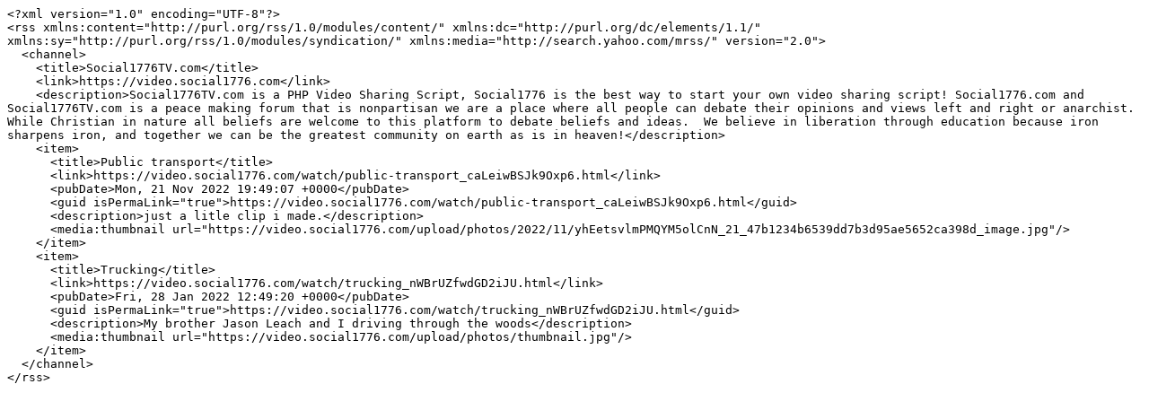

--- FILE ---
content_type: text/rss+xml;charset=UTF-8
request_url: https://video.social1776.com/videos/category/6/rss
body_size: 1665
content:
<?xml version="1.0" encoding="UTF-8"?>
<rss xmlns:content="http://purl.org/rss/1.0/modules/content/" xmlns:dc="http://purl.org/dc/elements/1.1/" xmlns:sy="http://purl.org/rss/1.0/modules/syndication/" xmlns:media="http://search.yahoo.com/mrss/" version="2.0">
  <channel>
    <title>Social1776TV.com</title>
    <link>https://video.social1776.com</link>
    <description>Social1776TV.com is a PHP Video Sharing Script, Social1776 is the best way to start your own video sharing script! Social1776.com and Social1776TV.com is a peace making forum that is nonpartisan we are a place where all people can debate their opinions and views left and right or anarchist.  While Christian in nature all beliefs are welcome to this platform to debate beliefs and ideas.  We believe in liberation through education because iron sharpens iron, and together we can be the greatest community on earth as is in heaven!</description>
    <item>
      <title>Public transport</title>
      <link>https://video.social1776.com/watch/public-transport_caLeiwBSJk9Oxp6.html</link>
      <pubDate>Mon, 21 Nov 2022 19:49:07 +0000</pubDate>
      <guid isPermaLink="true">https://video.social1776.com/watch/public-transport_caLeiwBSJk9Oxp6.html</guid>
      <description>just a litle clip i made.</description>
      <media:thumbnail url="https://video.social1776.com/upload/photos/2022/11/yhEetsvlmPMQYM5olCnN_21_47b1234b6539dd7b3d95ae5652ca398d_image.jpg"/>
    </item>
    <item>
      <title>Trucking</title>
      <link>https://video.social1776.com/watch/trucking_nWBrUZfwdGD2iJU.html</link>
      <pubDate>Fri, 28 Jan 2022 12:49:20 +0000</pubDate>
      <guid isPermaLink="true">https://video.social1776.com/watch/trucking_nWBrUZfwdGD2iJU.html</guid>
      <description>My brother Jason Leach and I driving through the woods</description>
      <media:thumbnail url="https://video.social1776.com/upload/photos/thumbnail.jpg"/>
    </item>
  </channel>
</rss>
